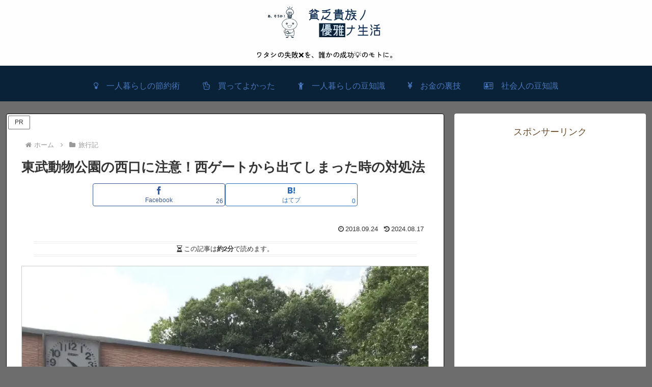

--- FILE ---
content_type: text/html; charset=utf-8
request_url: https://www.google.com/recaptcha/api2/aframe
body_size: 113
content:
<!DOCTYPE HTML><html><head><meta http-equiv="content-type" content="text/html; charset=UTF-8"></head><body><script nonce="aCJP-kLNn5rIIs9Q2rowGA">/** Anti-fraud and anti-abuse applications only. See google.com/recaptcha */ try{var clients={'sodar':'https://pagead2.googlesyndication.com/pagead/sodar?'};window.addEventListener("message",function(a){try{if(a.source===window.parent){var b=JSON.parse(a.data);var c=clients[b['id']];if(c){var d=document.createElement('img');d.src=c+b['params']+'&rc='+(localStorage.getItem("rc::a")?sessionStorage.getItem("rc::b"):"");window.document.body.appendChild(d);sessionStorage.setItem("rc::e",parseInt(sessionStorage.getItem("rc::e")||0)+1);localStorage.setItem("rc::h",'1769714456803');}}}catch(b){}});window.parent.postMessage("_grecaptcha_ready", "*");}catch(b){}</script></body></html>

--- FILE ---
content_type: text/css
request_url: https://poor-nobleman.com/wp-content/themes/cocoon-child-master/style.css?ver=6.9&fver=20250804120247
body_size: 1151
content:
@charset "UTF-8";

/*!
Theme Name: Cocoon Child
Template:   cocoon-master
Version:    0.0.5
*/

/************************************
** 子テーマ用のスタイルを書く
************************************/
/*必要ならばここにコードを書く*/

/************************************
** ヘッダー
************************************/
.header{
  border-bottom: 10px solid #092237;
}

/* キャッチフレーズ */
.tagline{
	font-family: "Zen Maru Gothic", serif;
}

/************************************
** 見出し（H2）
************************************/
.article h2 {
    position: relative;
    color: #ffffff;
    background: #092237;
    border: 1px solid #092237;
    margin: 10px 10px 21px 0px;
    padding: 10px 5px 10px 10px;
    border-radius: 3px;
}
.article h2:after, .article h2:before {
    content: "";
    position: absolute;
    top: 100%;
    height: 0;
    width: 0;
}
.article h2:after {
    left: 40px;
    border: 10px solid  transparent;
    border-top: 10px solid #092237;
}
.article h2:before {
    left: 39px; 
    border: 11px solid transparent;
    border-top: 11px solid #092237;
}

/************************************
** サイドバー（H3）
************************************/
.widget-sidebar h3 {
    color: #ffffff;
    padding: 5px;
    border-radius: 4px;
	background: #092237 ;
}

/************************************
** メイン　ウィジェット
************************************/
/* .main .widget{
	margin-left:1px;
	margin-right:auto;
} */

.main .custom-html-widget{
	margin-top: 8px;
}

.sns-follow-message {
	color: #ffffff;
	background: #092237;
}

.sns-share-message {
	color: #ffffff;
	background: #092237;
}

/************************************
** メインカラム
************************************/

/************************************
** リンクマーク
************************************/
.link-mark{
  background:url(https://poor-nobleman.com/wp-content/uploads/2015/09/external-link-grey-gradient02-Shapes4FREE.png) no-repeat right center;
  padding-right:15px;
}

/************************************
** カスタマイズ
************************************/
#sidebar .widgettitle {
    color: #ffffff;
    background: #092237;
}

#sidebar-scroll h3 {
    color: #ffffff;
    background: #092237;
    padding: 5px;
    border-radius: 4px;
}

.author-box {
    margin-left:auto;
	margin-right:auto;
}

.ad-label {
	color: #6a4928;
}

/************************************
** Yet Another Related Posts Plugin
************************************/
.yarpp-related h3 {
	color: #ffffff;
    background: #092237;
    padding: 5px !important;
    border-radius: 4px;
	border: none;
}

.yarpp-related .yarpp-thumbnails-horizontal .yarpp-thumbnail-title {
	font-size: 75%;
	max-height: 4.2em;
}

.yarpp-related .yarpp-thumbnails-horizontal .yarpp-thumbnail{
	border: none;
}

/************************************
** レスポンシブデザイン用のメディアクエリ
************************************/
/*1240px以下*/
@media screen and (max-width: 1240px){
  /*必要ならばここにコードを書く*/
}

/*1030px以下*/
@media screen and (max-width: 1030px){
  /*必要ならばここにコードを書く*/
}

/*768px以下*/
@media screen and (max-width: 768px){
  /*必要ならばここにコードを書く*/
    .tagline {
        font-size: 10px;
    }
	main.main, div.sidebar {
		padding-top:1px;
	}
}

/*480px以下*/
@media screen and (max-width: 480px){
  /*必要ならばここにコードを書く*/
}

--- FILE ---
content_type: text/javascript; charset=utf-8
request_url: https://accaii.com/poornobleman/script?ck1=0&xno=a67a2cc2a5c988f6&tz=0&scr=1280.720.24&inw=1280&dpr=1&ori=0&tch=0&geo=1&nav=Mozilla%2F5.0%20(Macintosh%3B%20Intel%20Mac%20OS%20X%2010_15_7)%20AppleWebKit%2F537.36%20(KHTML%2C%20like%20Gecko)%20Chrome%2F131.0.0.0%20Safari%2F537.36%3B%20ClaudeBot%2F1.0%3B%20%2Bclaudebot%40anthropic.com)&url=https%3A%2F%2Fpoor-nobleman.com%2Fblog-entry-3486.html&ttl=%E6%9D%B1%E6%AD%A6%E5%8B%95%E7%89%A9%E5%85%AC%E5%9C%92%E3%81%AE%E8%A5%BF%E5%8F%A3%E3%81%AB%E6%B3%A8%E6%84%8F%EF%BC%81%E8%A5%BF%E3%82%B2%E3%83%BC%E3%83%88%E3%81%8B%E3%82%89%E5%87%BA%E3%81%A6%E3%81%97%E3%81%BE%E3%81%A3%E3%81%9F%E6%99%82%E3%81%AE%E5%AF%BE%E5%87%A6%E6%B3%95%20%7C%20%E8%B2%A7%E4%B9%8F%E8%B2%B4%E6%97%8F%E3%81%AE%E5%84%AA%E9%9B%85%E3%81%AA%E7%94%9F%E6%B4%BB&if=0&ct=0&wd=0&mile=&ref=&now=1769714455877
body_size: 195
content:
window.accaii.save('fd969664ac47464e.69256835.697bb318.0.11.11.0','poor-nobleman.com');
window.accaii.ready(true);

--- FILE ---
content_type: text/javascript
request_url: https://accaii.com/init
body_size: 161
content:
typeof window.accaii.init==='function'?window.accaii.init('a67a2cc2a5c988f6'):0;